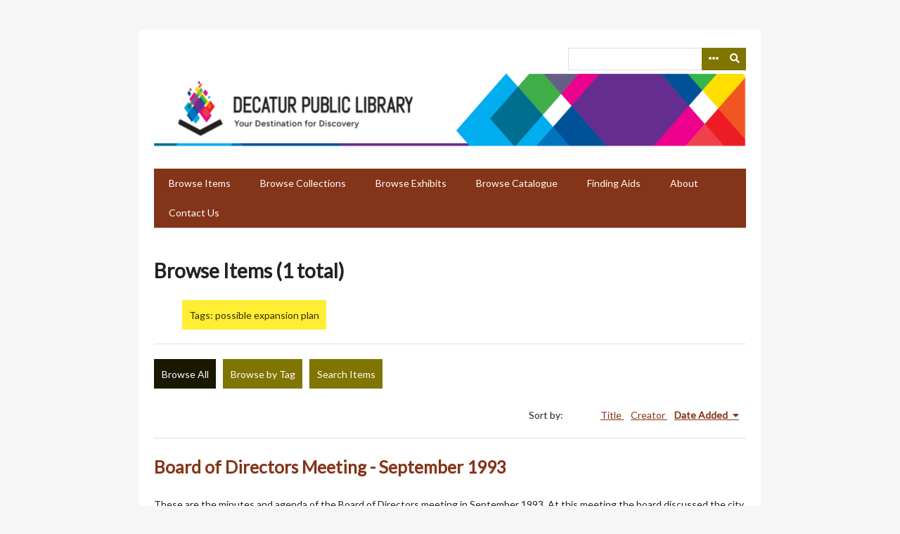

--- FILE ---
content_type: text/html; charset=utf-8
request_url: http://omeka.decaturlibrary.org/items/browse?tags=possible+expansion+plan
body_size: 3691
content:
<!DOCTYPE html>
<html lang="en-US">
<head>
    <meta charset="utf-8">
    <meta name="viewport" content="width=device-width, initial-scale=1.0, user-scalable=yes" />
        <meta name="author" content="Archives and Special Collections Department, Decatur Public Library, Decatur, IL" />
            <meta name="copyright" content="The Decatur Public Library owns and maintains all copyright on materials featured on omeka.decaturlibrary.org.  These materials cannot be used without prior consent. Please contact the Archives and Special Collections Department at the Decatur Public Library for more information." />
                <title>Browse Items &middot; Decatur Public Library Local History Photo Collection</title>

    <link rel="alternate" type="application/rss+xml" title="Omeka RSS Feed" href="/items/browse?tags=possible+expansion+plan&amp;output=rss2" /><link rel="alternate" type="application/atom+xml" title="Omeka Atom Feed" href="/items/browse?tags=possible+expansion+plan&amp;output=atom" />
    <!-- Plugin Stuff -->
    
    <!-- Stylesheets -->
    <link href="/application/views/scripts/css/public.css?v=3.2" media="screen" rel="stylesheet" type="text/css" >
<link href="//fonts.googleapis.com/css?family=Lato" media="all" rel="stylesheet" type="text/css" >
<link href="/application/views/scripts/css/iconfonts.css?v=3.2" media="all" rel="stylesheet" type="text/css" >
<link href="/themes/emiglio/css/style.css?v=3.2" media="all" rel="stylesheet" type="text/css" >
    <!-- JavaScripts -->
    <script type="text/javascript" src="//ajax.googleapis.com/ajax/libs/jquery/3.6.0/jquery.min.js"></script>
<script type="text/javascript">
    //<!--
    window.jQuery || document.write("<script type=\"text\/javascript\" src=\"\/application\/views\/scripts\/javascripts\/vendor\/jquery.js?v=3.2\" charset=\"utf-8\"><\/script>")    //-->
</script>
<script type="text/javascript" src="//ajax.googleapis.com/ajax/libs/jqueryui/1.12.1/jquery-ui.min.js"></script>
<script type="text/javascript">
    //<!--
    window.jQuery.ui || document.write("<script type=\"text\/javascript\" src=\"\/application\/views\/scripts\/javascripts\/vendor\/jquery-ui.js?v=3.2\" charset=\"utf-8\"><\/script>")    //-->
</script>
<script type="text/javascript" src="/application/views/scripts/javascripts/vendor/jquery.ui.touch-punch.js"></script>
<script type="text/javascript">
    //<!--
    jQuery.noConflict();    //-->
</script>
<script type="text/javascript" src="/application/views/scripts/javascripts/vendor/jquery-accessibleMegaMenu.js?v=3.2"></script>
<script type="text/javascript" src="/themes/emiglio/javascripts/emiglio.js?v=3.2"></script>
<script type="text/javascript" src="/application/views/scripts/javascripts/globals.js?v=3.2"></script></head>

<body class="items browse">
    <a href="#content" id="skipnav">Skip to main content</a>
        <div id="wrap">

        <header role="banner">

            
            <div id="search-container" role="search">
                <form id="search-form" name="search-form" class="with-advanced" action="/search" aria-label="Search" method="get">    <input type="text" name="query" id="query" value="" title="Query" aria-label="Query" aria-labelledby="search-form query">        <button id="advanced-search" type="button" aria-expanded="false" class="show-advanced button" title="Search options" aria-label="Search options">
        <span class="icon" aria-hidden="true"></span>
    </button>
    <div id="advanced-form">
        <fieldset id="query-types">
            <legend>Search using this query type:</legend>
            <label><input type="radio" name="query_type" id="query_type-keyword" value="keyword" checked="checked">Keyword</label><br>
<label><input type="radio" name="query_type" id="query_type-boolean" value="boolean">Boolean</label><br>
<label><input type="radio" name="query_type" id="query_type-exact_match" value="exact_match">Exact match</label>        </fieldset>
                <fieldset id="record-types">
            <legend>Search only these record types:</legend>
                        <input type="checkbox" name="record_types[]" id="record_types-Item" value="Item" checked="checked"> <label for="record_types-Item">Item</label><br>
                        <input type="checkbox" name="record_types[]" id="record_types-File" value="File" checked="checked"> <label for="record_types-File">File</label><br>
                        <input type="checkbox" name="record_types[]" id="record_types-Collection" value="Collection" checked="checked"> <label for="record_types-Collection">Collection</label><br>
                    </fieldset>
                <p><a href="/items/search?tags=possible+expansion+plan">Advanced Search (Items only)</a></p>
    </div>
        <button name="submit_search" id="submit_search" type="submit" value="Submit" title="Submit" class="button" aria-label="Submit" aria-labelledby="search-form submit_search"><span class="icon" aria-hidden="true"></span></button></form>
            </div>

            <div id="site-title"><a href="http://omeka.decaturlibrary.org" ><img src="http://omeka.decaturlibrary.org/files/theme_uploads/1711bf48da4d2cd350a186f6c4973f85.png" alt="Decatur Public Library Local History Photo Collection" /></a>
</div>

            <nav id="top-nav" role="navigation">
                <ul class="navigation">
    <li class="active">
        <a href="/items/browse">Browse Items</a>
    </li>
    <li>
        <a href="/collections/browse">Browse Collections</a>
    </li>
    <li>
        <a href="/exhibits">Browse Exhibits</a>
    </li>
    <li>
        <a href="/iiif-items/tree">Browse Catalogue</a>
    </li>
    <li>
        <a href="/finding-aids">Finding Aids</a>
    </li>
    <li>
        <a href="/about">About</a>
    </li>
    <li>
        <a href="/contact">Contact Us</a>
    </li>
</ul>            </nav>

            
        </header>

        <article id="content" role="main" tabindex="-1">

            
<div id="primary" class="browse">

    <h1>Browse Items (1 total)</h1>

    <div id="item-filters"><ul><li class="tags">Tags: possible expansion plan</li></ul></div>
    <ul class="items-nav navigation" id="secondary-nav">
        <ul class="navigation">
    <li class="active">
        <a href="/items/browse">Browse All</a>
    </li>
    <li>
        <a href="/items/tags">Browse by Tag</a>
    </li>
    <li>
        <a href="/items/search">Search Items</a>
    </li>
</ul>    </ul>

    
    
        <div id="sort-links">
        <span class="sort-label">Sort by: </span><ul id="sort-links-list"><li  ><a href="/items/browse?tags=possible+expansion+plan&amp;sort_field=Dublin+Core%2CTitle" title="Sort ascending">Title <span role="presentation" class="sort-icon"></span></a></li><li  ><a href="/items/browse?tags=possible+expansion+plan&amp;sort_field=Dublin+Core%2CCreator" title="Sort ascending">Creator <span role="presentation" class="sort-icon"></span></a></li><li class="sorting desc" ><a href="/items/browse?tags=possible+expansion+plan&amp;sort_field=added&amp;sort_dir=a" title="Sorting descending">Date Added <span role="presentation" class="sort-icon"></span></a></li></ul>    </div>

    
            <div class="item hentry">
            <div class="item-meta">

            <h2><a href="/items/show/4603">Board of Directors Meeting - September 1993</a></h2>

            
                            <div class="item-description">
                These are the minutes and agenda of the Board of Directors meeting in September 1993. At this meeting the board discussed the city librarian&#039;s report, committee reports, finance and properties, personnel policy and public relations, RPLS, Friends,…                </div>
            
                            <div class="tags"><p><strong>Tags: </strong>
                <a href="/items/browse?tags=1993" rel="tag">1993</a>, <a href="/items/browse?tags=Agenda" rel="tag">Agenda</a>, <a href="/items/browse?tags=air+conditioning" rel="tag">air conditioning</a>, <a href="/items/browse?tags=Avenue+of+Excellence" rel="tag">Avenue of Excellence</a>, <a href="/items/browse?tags=bills+and+payments" rel="tag">bills and payments</a>, <a href="/items/browse?tags=board+of+directors" rel="tag">board of directors</a>, <a href="/items/browse?tags=Board+of+Trustees" rel="tag">Board of Trustees</a>, <a href="/items/browse?tags=circ+stats" rel="tag">circ stats</a>, <a href="/items/browse?tags=city+librarian%27s+salary" rel="tag">city librarian&#039;s salary</a>, <a href="/items/browse?tags=Committee+Reports" rel="tag">Committee Reports</a>, <a href="/items/browse?tags=Decatur+IL" rel="tag">Decatur IL</a>, <a href="/items/browse?tags=Decatur+Public+Library" rel="tag">Decatur Public Library</a>, <a href="/items/browse?tags=Finance+and+Properties" rel="tag">Finance and Properties</a>, <a href="/items/browse?tags=Foundation" rel="tag">Foundation</a>, <a href="/items/browse?tags=friends" rel="tag">friends</a>, <a href="/items/browse?tags=John+Moorman" rel="tag">John Moorman</a>, <a href="/items/browse?tags=management+pay+plan" rel="tag">management pay plan</a>, <a href="/items/browse?tags=Meeting" rel="tag">Meeting</a>, <a href="/items/browse?tags=Minutes" rel="tag">Minutes</a>, <a href="/items/browse?tags=personnel+policy+and+public+relations" rel="tag">personnel policy and public relations</a>, <a href="/items/browse?tags=possible+expansion+plan" rel="tag">possible expansion plan</a>, <a href="/items/browse?tags=re-design+of+library+newsletter" rel="tag">re-design of library newsletter</a>, <a href="/items/browse?tags=reclassification+study" rel="tag">reclassification study</a>, <a href="/items/browse?tags=September+1993" rel="tag">September 1993</a>, <a href="/items/browse?tags=Staff" rel="tag">Staff</a>, <a href="/items/browse?tags=Tax+Levy" rel="tag">Tax Levy</a>, <a href="/items/browse?tags=union+contract" rel="tag">union contract</a></p>
                </div>
            
            <span class="Z3988" title="ctx_ver=Z39.88-2004&amp;rft_val_fmt=info%3Aofi%2Ffmt%3Akev%3Amtx%3Adc&amp;rfr_id=info%3Asid%2Fomeka.org%3Agenerator&amp;rft.creator=Decatur+Public+Library%2C+Decatur+IL&amp;rft.contributor=Board+of+Directors%0D%0AJohn+Moorman&amp;rft.subject=Board+of+Trustees%0D%0ABoard+of+Directors%0D%0Ameeting%0D%0Aagenda%0D%0AJohn+Moorman%0D%0ADecatur+Public+Library%0D%0ADecatur+IL%0D%0Acity+librarian%27s+report%0D%0Acommittee+reports%0D%0Afiance+and+properties%0D%0Abills+and+payments%0D%0AAvenues+of+excellence%0D%0ARPLs%0D%0AFriends%0D%0AFoundation%0D%0Acirc+stats%0D%0Apersonnel+policy+and+public+relations%0D%0Aunion+contact%0D%0Aair+conditioning%0D%0Amanagement+pay+plan%0D%0Areclassification+study%0D%0Astaff%0D%0Acity+librarian%27s+salary%0D%0Abills+and+payments%0D%0Atax+ley%0D%0Aexpansion+possibilities%0D%0Are-design+of+library+newsletter&amp;rft.description=These+are+the+minutes+and+agenda+of+the+Board+of+Directors+meeting+in+September+1993.+At+this+meeting+the+board+discussed+the+city+librarian%27s+report%2C+committee+reports%2C+finance+and+properties%2C+personnel+policy+and+public+relations%2C+RPLS%2C+Friends%2C+Foundation%2C+Avenues+of+Excellence%2C+union+contract%2C+air+conditioning%2C+management+pay+plan+reclassification+study%2C+staff%2C+city+librarian%27s+salary%2C+bills+and+payments%2C+tax+levy%2C+possible+expansion+plans%2C+and+the+new+redesign+of+the+library+newsletter.&amp;rft.publisher=Decatur+Public+Library%2C+Decatur+IL&amp;rft.date=September+1993&amp;rft.format=.pdf&amp;rft.source=Records+of+the+Decatur+Public+Library+Board+of+Trustees&amp;rft.language=English&amp;rft.coverage=Board+of+Directors%2C+meeting%2C+minutes%2C+agenda%2C+reports%2C+Decatur+Public+Library%2C+Decatur+IL&amp;rft.rights=The+Decatur+Public+Library+owns+and+maintains+all+copyright+on+materials+featured+on+omeka.decaturlibrary.org.+These+materials+cannot+be+used+without+prior+consent.+Please+contact+the+Local+History+Room+at+the+Decatur+Public+Library+for+more+information.&amp;rft.relation=DPL+Institutional+Records&amp;rft.title=Board+of+Directors+Meeting+-+September+1993&amp;rft.type=document&amp;rft.identifier=http%3A%2F%2Fomeka.decaturlibrary.org%2Fitems%2Fshow%2F4603" aria-hidden="true"></span>
            </div><!-- end class="item-meta" -->
        </div><!-- end class="item hentry" -->
        
    </div>


        </article>

        <footer role="contentinfo">

            <nav id="bottom-nav">
                <ul class="navigation">
    <li class="active">
        <a href="/items/browse">Browse Items</a>
    </li>
    <li>
        <a href="/collections/browse">Browse Collections</a>
    </li>
    <li>
        <a href="/exhibits">Browse Exhibits</a>
    </li>
    <li>
        <a href="/iiif-items/tree">Browse Catalogue</a>
    </li>
    <li>
        <a href="/finding-aids">Finding Aids</a>
    </li>
    <li>
        <a href="/about">About</a>
    </li>
    <li>
        <a href="/contact">Contact Us</a>
    </li>
</ul>            </nav>

            <div id="footer-text">
                <div style="text-align:left;">Decatur Public Library<br />130 N. Franklin St.<br />Decatur, IL 62523 <br />(217) 424-2900</div>                                    <p>The Decatur Public Library owns and maintains all copyright on materials featured on omeka.decaturlibrary.org.  These materials cannot be used without prior consent. Please contact the Archives and Special Collections Department at the Decatur Public Library for more information.</p>
                                <p>Proudly powered by <a href="http://omeka.org">Omeka</a>.</p>
            </div>

            
        </footer>

    </div><!-- end wrap -->

    <script>
    jQuery(document).ready(function() {
        Omeka.showAdvancedForm();
        Omeka.skipNav();
        Emiglio.megaMenu();
    });
    </script>

</body>
</html>
